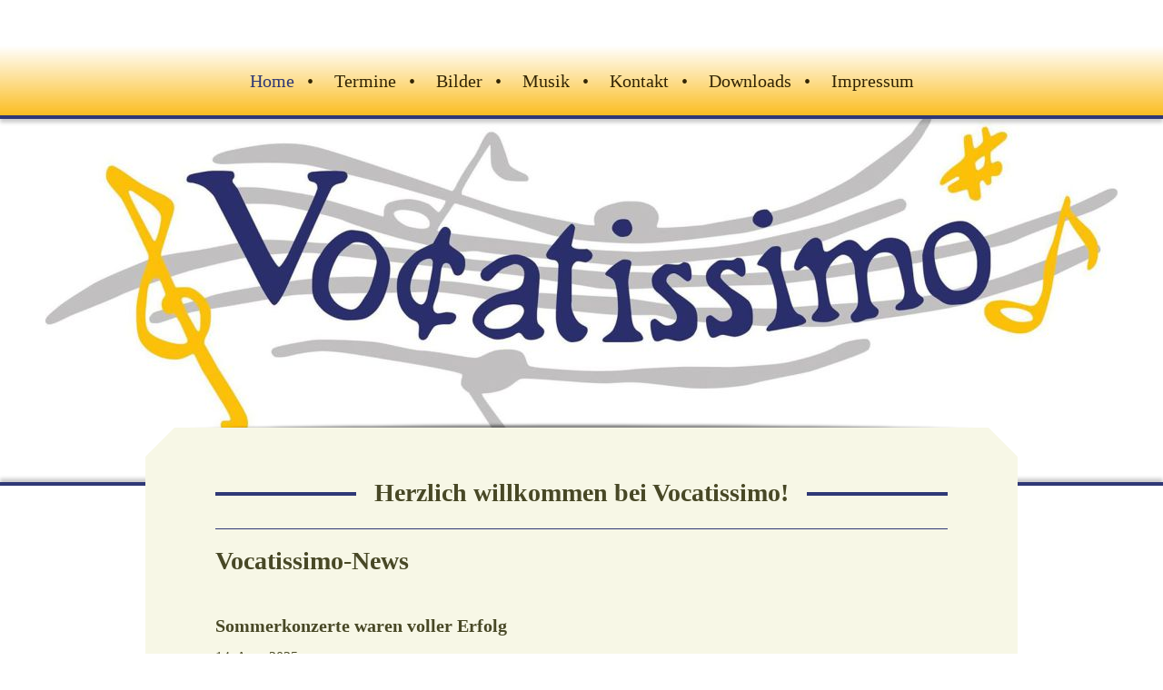

--- FILE ---
content_type: text/html; charset=UTF-8
request_url: https://www.vocatissimo.de/
body_size: 7504
content:
<!DOCTYPE html>
<html lang="de"  ><head prefix="og: http://ogp.me/ns# fb: http://ogp.me/ns/fb# business: http://ogp.me/ns/business#">
    <meta http-equiv="Content-Type" content="text/html; charset=utf-8"/>
    <meta name="generator" content="IONOS MyWebsite"/>
        
    <link rel="dns-prefetch" href="//cdn.website-start.de/"/>
    <link rel="dns-prefetch" href="//107.mod.mywebsite-editor.com"/>
    <link rel="dns-prefetch" href="https://107.sb.mywebsite-editor.com/"/>
    <link rel="shortcut icon" href="//cdn.website-start.de/favicon.ico"/>
        <title>Vocatissimo - Home</title>
    <style type="text/css">@media screen and (max-device-width: 1024px) {.diyw a.switchViewWeb {display: inline !important;}}</style>
    <style type="text/css">@media screen and (min-device-width: 1024px) {
            .mediumScreenDisabled { display:block }
            .smallScreenDisabled { display:block }
        }
        @media screen and (max-device-width: 1024px) { .mediumScreenDisabled { display:none } }
        @media screen and (max-device-width: 568px) { .smallScreenDisabled { display:none } }
                @media screen and (min-width: 1024px) {
            .mobilepreview .mediumScreenDisabled { display:block }
            .mobilepreview .smallScreenDisabled { display:block }
        }
        @media screen and (max-width: 1024px) { .mobilepreview .mediumScreenDisabled { display:none } }
        @media screen and (max-width: 568px) { .mobilepreview .smallScreenDisabled { display:none } }</style>
    <meta name="viewport" content="width=device-width, initial-scale=1, maximum-scale=1, minimal-ui"/>

<meta name="format-detection" content="telephone=no"/>
        <meta name="keywords" content="Musikverein,  Musik,  Musizieren,  Orchester,  Proben"/>
            <meta name="description" content="Hier finden Sie einige Informationen zu Andreas Großöhme aus Paderborn und zu unserer Musik, sowie zu unseren regelmäßig stattfindenden Proben und Auftritten."/>
            <meta name="robots" content="index,follow"/>
        <link href="//cdn.website-start.de/templates/2123/style.css?1763478093678" rel="stylesheet" type="text/css"/>
    <link href="https://www.vocatissimo.de/s/style/theming.css?1706722151" rel="stylesheet" type="text/css"/>
    <link href="//cdn.website-start.de/app/cdn/min/group/web.css?1763478093678" rel="stylesheet" type="text/css"/>
<link href="//cdn.website-start.de/app/cdn/min/moduleserver/css/de_DE/common,facebook,shoppingbasket?1763478093678" rel="stylesheet" type="text/css"/>
    <link href="//cdn.website-start.de/app/cdn/min/group/mobilenavigation.css?1763478093678" rel="stylesheet" type="text/css"/>
    <link href="https://107.sb.mywebsite-editor.com/app/logstate2-css.php?site=791812715&amp;t=1769141034" rel="stylesheet" type="text/css"/>

<script type="text/javascript">
    /* <![CDATA[ */
var stagingMode = '';
    /* ]]> */
</script>
<script src="https://107.sb.mywebsite-editor.com/app/logstate-js.php?site=791812715&amp;t=1769141034"></script>
    <script type="text/javascript">
    /* <![CDATA[ */
    var systemurl = 'https://107.sb.mywebsite-editor.com/';
    var webPath = '/';
    var proxyName = '';
    var webServerName = 'www.vocatissimo.de';
    var sslServerUrl = 'https://www.vocatissimo.de';
    var nonSslServerUrl = 'http://www.vocatissimo.de';
    var webserverProtocol = 'http://';
    var nghScriptsUrlPrefix = '//107.mod.mywebsite-editor.com';
    var sessionNamespace = 'DIY_SB';
    var jimdoData = {
        cdnUrl:  '//cdn.website-start.de/',
        messages: {
            lightBox: {
    image : 'Bild',
    of: 'von'
}

        },
        isTrial: 0,
        pageId: 507260    };
    var script_basisID = "791812715";

    diy = window.diy || {};
    diy.web = diy.web || {};

        diy.web.jsBaseUrl = "//cdn.website-start.de/s/build/";

    diy.context = diy.context || {};
    diy.context.type = diy.context.type || 'web';
    /* ]]> */
</script>

<script type="text/javascript" src="//cdn.website-start.de/app/cdn/min/group/web.js?1763478093678" crossorigin="anonymous"></script><script type="text/javascript" src="//cdn.website-start.de/s/build/web.bundle.js?1763478093678" crossorigin="anonymous"></script><script type="text/javascript" src="//cdn.website-start.de/app/cdn/min/group/mobilenavigation.js?1763478093678" crossorigin="anonymous"></script><script src="//cdn.website-start.de/app/cdn/min/moduleserver/js/de_DE/common,facebook,shoppingbasket?1763478093678"></script>
<script type="text/javascript" src="https://cdn.website-start.de/proxy/apps/static/resource/dependencies/"></script><script type="text/javascript">
                    if (typeof require !== 'undefined') {
                        require.config({
                            waitSeconds : 10,
                            baseUrl : 'https://cdn.website-start.de/proxy/apps/static/js/'
                        });
                    }
                </script><script type="text/javascript" src="//cdn.website-start.de/app/cdn/min/group/pfcsupport.js?1763478093678" crossorigin="anonymous"></script>    <meta property="og:type" content="business.business"/>
    <meta property="og:url" content="https://www.vocatissimo.de/"/>
    <meta property="og:title" content="Vocatissimo - Home"/>
            <meta property="og:description" content="Hier finden Sie einige Informationen zu Andreas Großöhme aus Paderborn und zu unserer Musik, sowie zu unseren regelmäßig stattfindenden Proben und Auftritten."/>
                <meta property="og:image" content="https://www.vocatissimo.de/s/img/emotionheader.jpg"/>
        <meta property="business:contact_data:country_name" content="Deutschland"/>
    <meta property="business:contact_data:street_address" content="Aldegreverstr. 38"/>
    <meta property="business:contact_data:locality" content="Paderborn"/>
    
    <meta property="business:contact_data:email" content="andreas.grossoehme@gmail.com"/>
    <meta property="business:contact_data:postal_code" content="33100"/>
    <meta property="business:contact_data:phone_number" content=" 1792128477"/>
    
    
<link href="https://cdn.website-start.de/proxy/apps/pagh4b/s/diy/basic/public/css/basic.css?rev-1572432845=" rel="stylesheet" type="text/css"/><link href="https://cdn.website-start.de/proxy/apps/pagh4b/s/blog/multiMediaDiary/public/css/web.css?rev-1572432845=" rel="stylesheet" type="text/css"/><link href="https://cdn.website-start.de/proxy/apps/pagh4b/s/ui/fancybox/public/css/jquery.fancybox.css?rev-1572432845=" rel="stylesheet" type="text/css"/></head>


<body class="body   startpage cc-pagemode-default diyfeNoSidebar diy-market-de_DE" data-pageid="507260" id="page-507260">
    
    <div class="diyw">
        <!-- master-0 -->
<div class="diyweb">
  <div class="diywebMobileNav">
    <div class="diywebGutter">
      
<nav id="diyfeMobileNav" class="diyfeCA diyfeCA2" role="navigation">
    <a title="Navigation aufklappen/zuklappen">Navigation aufklappen/zuklappen</a>
    <ul class="mainNav1"><li class="current hasSubNavigation"><a data-page-id="507260" href="https://www.vocatissimo.de/" class="current level_1"><span>Home</span></a></li><li class=" hasSubNavigation"><a data-page-id="522800" href="https://www.vocatissimo.de/termine/" class=" level_1"><span>Termine</span></a></li><li class=" hasSubNavigation"><a data-page-id="620813" href="https://www.vocatissimo.de/bilder/" class=" level_1"><span>Bilder</span></a></li><li class=" hasSubNavigation"><a data-page-id="663627" href="https://www.vocatissimo.de/musik/" class=" level_1"><span>Musik</span></a></li><li class=" hasSubNavigation"><a data-page-id="507261" href="https://www.vocatissimo.de/kontakt/" class=" level_1"><span>Kontakt</span></a></li><li class=" hasSubNavigation"><a data-page-id="580846" href="https://www.vocatissimo.de/downloads/" class=" level_1"><span>Downloads</span></a></li><li class=" hasSubNavigation"><a data-page-id="507263" href="https://www.vocatissimo.de/impressum/" class=" level_1"><span>Impressum</span></a><span class="diyfeDropDownSubOpener">&nbsp;</span><div class="diyfeDropDownSubList diyfeCA diyfeCA2"><ul class="mainNav2"><li class=" hasSubNavigation"><a data-page-id="685225" href="https://www.vocatissimo.de/impressum/datenschutzerklärung/" class=" level_2"><span>Datenschutzerklärung</span></a></li></ul></div></li></ul></nav>
    </div>
  </div>
  <div class="diywebHeader diyfeCA diyfeCA2">
    <div class="diywebLiveArea">
      <div class="diywebLogo">
        
    <style type="text/css" media="all">
        /* <![CDATA[ */
                .diyw #website-logo {
            text-align: center !important;
                    }
        
                /* ]]> */
    </style>

    <div id="website-logo">
    
            </div>


      </div>
    </div>
  </div>
  <div class="diywebNav diywebNavMain diywebNav1 diywebNavHorizontal diyfeCA diyfeCA2">
    <div class="diywebLiveArea">
      <div class="diyfeGE">
        <div class="diywebGutter">
          <div class="webnavigation"><ul id="mainNav1" class="mainNav1"><li class="navTopItemGroup_1"><a data-page-id="507260" href="https://www.vocatissimo.de/" class="current level_1"><span>Home</span></a></li><li class="navTopItemGroup_2"><a data-page-id="522800" href="https://www.vocatissimo.de/termine/" class="level_1"><span>Termine</span></a></li><li class="navTopItemGroup_3"><a data-page-id="620813" href="https://www.vocatissimo.de/bilder/" class="level_1"><span>Bilder</span></a></li><li class="navTopItemGroup_4"><a data-page-id="663627" href="https://www.vocatissimo.de/musik/" class="level_1"><span>Musik</span></a></li><li class="navTopItemGroup_5"><a data-page-id="507261" href="https://www.vocatissimo.de/kontakt/" class="level_1"><span>Kontakt</span></a></li><li class="navTopItemGroup_6"><a data-page-id="580846" href="https://www.vocatissimo.de/downloads/" class="level_1"><span>Downloads</span></a></li><li class="navTopItemGroup_7"><a data-page-id="507263" href="https://www.vocatissimo.de/impressum/" class="level_1"><span>Impressum</span></a></li></ul></div>
        </div>
      </div>
    </div>
  </div>
   <div id="diywebAppContainer1st"></div>
  <div class="diywebEmotionHeader">
    <div class="diywebLiveArea">
      <div class="diyfeGE">
        
<style type="text/css" media="all">
.diyw div#emotion-header {
        max-width: 1180;
        max-height: 400px;
                background: #A0A0A0;
    }

.diyw div#emotion-header-title-bg {
    left: 0%;
    top: 20%;
    width: 100%;
    height: 22%;

    background-color: #FFFFFF;
    opacity: 0.50;
    filter: alpha(opacity = 50);
    display: none;}

.diyw div#emotion-header strong#emotion-header-title {
    left: 20%;
    top: 20%;
    color: #000000;
    display: none;    font: italic bold 72px/120% 'Palatino Linotype', Palatino, 'Book Antiqua', serif;
}

.diyw div#emotion-no-bg-container{
    max-height: 400px;
}

.diyw div#emotion-no-bg-container .emotion-no-bg-height {
    margin-top: 33.90%;
}
</style>
<div id="emotion-header" data-action="loadView" data-params="active" data-imagescount="1">
            <img src="https://www.vocatissimo.de/s/img/emotionheader.jpg?1456337139.1180.400px" id="emotion-header-img" alt=""/>
            
        <div id="ehSlideshowPlaceholder">
            <div id="ehSlideShow">
                <div class="slide-container">
                                        <div style="background-color: #A0A0A0">
                            <img src="https://www.vocatissimo.de/s/img/emotionheader.jpg?1456337139.1180.400px" alt=""/>
                        </div>
                                    </div>
            </div>
        </div>


        <script type="text/javascript">
        //<![CDATA[
                diy.module.emotionHeader.slideShow.init({ slides: [{"url":"https:\/\/www.vocatissimo.de\/s\/img\/emotionheader.jpg?1456337139.1180.400px","image_alt":"","bgColor":"#A0A0A0"}] });
        //]]>
        </script>

    
    
    
    
    
    <script type="text/javascript">
    //<![CDATA[
    (function ($) {
        function enableSvgTitle() {
                        var titleSvg = $('svg#emotion-header-title-svg'),
                titleHtml = $('#emotion-header-title'),
                emoWidthAbs = 1180,
                emoHeightAbs = 400,
                offsetParent,
                titlePosition,
                svgBoxWidth,
                svgBoxHeight;

                        if (titleSvg.length && titleHtml.length) {
                offsetParent = titleHtml.offsetParent();
                titlePosition = titleHtml.position();
                svgBoxWidth = titleHtml.width();
                svgBoxHeight = titleHtml.height();

                                titleSvg.get(0).setAttribute('viewBox', '0 0 ' + svgBoxWidth + ' ' + svgBoxHeight);
                titleSvg.css({
                   left: Math.roundTo(100 * titlePosition.left / offsetParent.width(), 3) + '%',
                   top: Math.roundTo(100 * titlePosition.top / offsetParent.height(), 3) + '%',
                   width: Math.roundTo(100 * svgBoxWidth / emoWidthAbs, 3) + '%',
                   height: Math.roundTo(100 * svgBoxHeight / emoHeightAbs, 3) + '%'
                });

                titleHtml.css('visibility','hidden');
                titleSvg.css('visibility','visible');
            }
        }

        
            var posFunc = function($, overrideSize) {
                var elems = [], containerWidth, containerHeight;
                                    elems.push({
                        selector: '#emotion-header-title',
                        overrideSize: true,
                        horPos: 0,
                        vertPos: 98.69                    });
                    lastTitleWidth = $('#emotion-header-title').width();
                                                elems.push({
                    selector: '#emotion-header-title-bg',
                    horPos: 11.61,
                    vertPos: 23.53                });
                                
                containerWidth = parseInt('1180');
                containerHeight = parseInt('400');

                for (var i = 0; i < elems.length; ++i) {
                    var el = elems[i],
                        $el = $(el.selector),
                        pos = {
                            left: el.horPos,
                            top: el.vertPos
                        };
                    if (!$el.length) continue;
                    var anchorPos = $el.anchorPosition();
                    anchorPos.$container = $('#emotion-header');

                    if (overrideSize === true || el.overrideSize === true) {
                        anchorPos.setContainerSize(containerWidth, containerHeight);
                    } else {
                        anchorPos.setContainerSize(null, null);
                    }

                    var pxPos = anchorPos.fromAnchorPosition(pos),
                        pcPos = anchorPos.toPercentPosition(pxPos);

                    var elPos = {};
                    if (!isNaN(parseFloat(pcPos.top)) && isFinite(pcPos.top)) {
                        elPos.top = pcPos.top + '%';
                    }
                    if (!isNaN(parseFloat(pcPos.left)) && isFinite(pcPos.left)) {
                        elPos.left = pcPos.left + '%';
                    }
                    $el.css(elPos);
                }

                // switch to svg title
                enableSvgTitle();
            };

                        var $emotionImg = jQuery('#emotion-header-img');
            if ($emotionImg.length > 0) {
                // first position the element based on stored size
                posFunc(jQuery, true);

                // trigger reposition using the real size when the element is loaded
                var ehLoadEvTriggered = false;
                $emotionImg.one('load', function(){
                    posFunc(jQuery);
                    ehLoadEvTriggered = true;
                                        diy.module.emotionHeader.slideShow.start();
                                    }).each(function() {
                                        if(this.complete || typeof this.complete === 'undefined') {
                        jQuery(this).load();
                    }
                });

                                noLoadTriggeredTimeoutId = setTimeout(function() {
                    if (!ehLoadEvTriggered) {
                        posFunc(jQuery);
                    }
                    window.clearTimeout(noLoadTriggeredTimeoutId)
                }, 5000);//after 5 seconds
            } else {
                jQuery(function(){
                    posFunc(jQuery);
                });
            }

                        if (jQuery.isBrowser && jQuery.isBrowser.ie8) {
                var longTitleRepositionCalls = 0;
                longTitleRepositionInterval = setInterval(function() {
                    if (lastTitleWidth > 0 && lastTitleWidth != jQuery('#emotion-header-title').width()) {
                        posFunc(jQuery);
                    }
                    longTitleRepositionCalls++;
                    // try this for 5 seconds
                    if (longTitleRepositionCalls === 5) {
                        window.clearInterval(longTitleRepositionInterval);
                    }
                }, 1000);//each 1 second
            }

            }(jQuery));
    //]]>
    </script>

    </div>

      </div>
    </div>
  </div>
  <div class="diywebContent">
    <div class="diywebLiveArea diyfeCA diyfeCA1">
      <div class="diywebMainGutter">
        <div class="diyfeGridGroup diyfeGridPull">
          <div class="diywebMain diyfeGE">
            <div class="diywebGutter">
              
        <div id="content_area">
        	<div id="content_start"></div>
        	
        
        <div id="matrix_1216191" class="sortable-matrix" data-matrixId="1216191"><div class="n module-type-header diyfeLiveArea "> <h1><span class="diyfeDecoration">Herzlich willkommen bei Vocatissimo!</span></h1> </div><div class="n module-type-hr diyfeLiveArea "> <div style="padding: 0px 0px">
    <div class="hr"></div>
</div>
 </div><div class="n module-type-webcomponent-multiMediaDiary diyfeLiveArea "> <div id="webcomponent_11420e9e-6c03-407d-a85e-567215b30ee3_web" class="diysdk_blog_multiMediaDiary web_view webcomponent diyApp">
<div class="webcomponentBlog">
    <h1>Vocatissimo-News</h1>
    <div class="webContent">
            <div data-articleId="18e10125-6f25-46be-9f76-4cd9cf64fd56" class="article" id="article-18e10125-6f25-46be-9f76-4cd9cf64fd56">
        <div class="articleTitle">
            <h2>Sommerkonzerte waren voller Erfolg</h2>
        </div>
        <div class="date">
            14. Aug. 2025         </div>
        <div class="articleContent"></div>    <div class="blog-img">
                <img src="https://cdn.website-start.de/proxy/apps/pagh4b/uploads/blog/instances/77EA4EBE-B556-4849-BA5B-7D8808138245/wcinstances/multiMediaDiary/11420e9e-6c03-407d-a85e-567215b30ee3/articles/18e10125-6f25-46be-9f76-4cd9cf64fd56/articleImages/d953f3e5-164c-4fa9-b022-eefa413ad70d/20250731_sommerkonzert_abdinghofkirche_1.jpg" alt="Sommerkonzert 2025 in der Abdinghofkirche" title="Sommerkonzert 2025 in der Abdinghofkirche"/>
                </div>
   <div class="clear"></div><div class="clear"></div>        <div class="toggleContentContainer" data-loadview="web-comments"></div>
        <div class="clear"></div>
                    <div class="commentsAreNotAllowedMessage"><h4>Für diesen Artikel sind Kommentare deaktiviert.</h4></div>
        
        <div class="toggleContentContainer" data-loadview="web-commentform"></div>
    </div>
        <div data-articleId="fbdcad8f-7127-4396-b43a-c9f2455e8951" class="article" id="article-fbdcad8f-7127-4396-b43a-c9f2455e8951">
        <div class="articleTitle">
            <h2>Natalie Schirm ist neue Chorleiterin</h2>
        </div>
        <div class="date">
            1. Sep. 2024         </div>
        <div class="articleContent"></div>    <div class="blog-img">
                <img src="https://cdn.website-start.de/proxy/apps/pagh4b/uploads/blog/instances/77EA4EBE-B556-4849-BA5B-7D8808138245/wcinstances/multiMediaDiary/11420e9e-6c03-407d-a85e-567215b30ee3/articles/fbdcad8f-7127-4396-b43a-c9f2455e8951/articleImages/067510c3-57f4-4099-87fe-ce2fce726255/vorstandmitderneuenchorleiterinnatalieschirm.jpg" alt="Vorstand Vocatissimo mit Natalie Schirm" title="Vorstand Vocatissimo mit Natalie Schirm"/>
                </div>
   <div class="clear"></div><div class="clear"></div>        <div class="toggleContentContainer" data-loadview="web-comments"></div>
        <div class="clear"></div>
                    <div class="commentsAreNotAllowedMessage"><h4>Für diesen Artikel sind Kommentare deaktiviert.</h4></div>
        
        <div class="toggleContentContainer" data-loadview="web-commentform"></div>
    </div>
    
    </div>
</div>
</div><script type="text/javascript">/* <![CDATA[ */
var data = {"instance":{"data":{"articleContent":["<p>Die beiden Sommerkonzerte, am 28. Juni in der Herz-Jesu-Kirche, und am 31. Juli in der Abdinghofkirche, waren ein voller Erfolg. In der frisch sanierten Abdinghofkirche waren kurz vor Konzertbeginn sogar nur noch Stehpl&auml;tze zu haben, was nicht zuletzt auch dem Liborifest zu verdanken war, dass gleichzeitig (unter anderem) direkt vor den Kirchent&uuml;ren stattfand.<\/p><p>&nbsp;<\/p><p>In beiden Konzerten konnten stattliche Spendensummern gesammelt werden, die im Falle der Herz-Jesu-Kirche der Paderborner Tafel, und in der Abdinghofkirche der Sanierung derselben zugute kommen.<\/p>","<p>Natalie Schirm ist neue Chorleiterin bei Vocatissimo. Sie spielt seit ihrer Kindheit Klavier und ist seit dem 7. Lebensjahr Mitglied im Musikzug der freiwilligen Feuerwehr Lippling, wo sie Tenorhorn und Posaune spielt. In ihrer kirchenmusikalischen Ausbildung hat sie zudem das Orgelspielen erlernt. Sie studiert Musikwissenschaft an der Universit&auml;t Paderborn und der Hochschule f&uuml;r Musik in Detmold.<\/p><p>&nbsp;<\/p><p>In ihrer Funktion als Chorleiterin freut sie sich neben der &Uuml;bernahme des Chores selbst auch schon auf neue interessierte S&auml;ngerinnen und S&auml;nger. Geprobt wird immer montags von 19 bis 21 im Laurentiusheim in der Schulstra&szlig;e 3.<\/p>"],"config":{"blog":{"articles":{"maxCharactersHeadline":1000,"maxCharactersText":10000,"maxImageSize":5242880,"maxAllArticlesRenderSize":250000},"comments":{"maxCharactersText":10000},"imageUploadDisplayLimit":"10","videoDisplayLimit":"5","elementOrder":"EDITOR,IMAGES,VIDEOS","thumbnailWidth":95,"thumbnailHeight":95,"defaultImageType":"slideshow","slideShow":{"slideShowEnable":true,"template":"native","effect":"kenburns","navigation":{"showNavigation":true,"mode":"filmstrip","filmstrip":{"thumbnailWidth":48,"thumbnailHeight":48}},"delay":2,"effectDuration":2,"autoPlay":true,"stopOnHover":true,"loop":false,"caption":true,"captionEffect":"slide","controls":true,"playPause":true}},"sbh":{"servers":{"eu-production":"http:\/\/hosbhcateu.mw.server.lan:10080","us-production":"http:\/\/hosbhcatus.mw.server.lan:10080","eu-qa":"http:\/\/qa.hosbhcatdeva01.be.server.lan:10080","us-qa":"http:\/\/qa.hosbhcatdeva01.be.server.lan:10080","eu-development":"http:\/\/dev.vm2341.dev.cinetic.de","us-development":"http:\/\/dev.vm2341.dev.cinetic.de","local-development":"{localMockEndpoint}"},"endpoint":"\/blog\/realtime"},"DIY_MOBILE_BLOG":{"servers":{"eu-production":"http:\/\/hodiyblogfeeua.fe.server.lan\/diymobileblog\/rest","us-production":"http:\/\/hodiyblogfeusa.fe.server.lan\/diymobileblog\/rest","eu-qa":"http:\/\/hodiyblogfeqaa.fe.server.lan\/diymobileblog\/rest","us-qa":"http:\/\/hodiyblogfeqaa.fe.server.lan\/diymobileblog\/rest","eu-development":"http:\/\/hodiyblogfeqaa.fe.server.lan\/diymobileblog\/rest","us-development":"http:\/\/hodiyblogfeqaa.fe.server.lan\/diymobileblog\/rest","local-development":"{localMockEndpoint}?clientId=mobile"},"endpoint":"\/blog\/realtime"},"timezones":{"us":{"timezoneOffset":"-7"},"gb":{"timezoneOffset":"-1"},"ca":{"timezoneOffset":"-7"},"de":{"timezoneOffset":"0"},"fr":{"timezoneOffset":"0"},"it":{"timezoneOffset":"0"},"pl":{"timezoneOffset":"0"},"es":{"timezoneOffset":"0"},"mx":{"timezoneOffset":"-7"},"at":{"timezoneOffset":"0"}},"timezoneList":{"de_AT":"Europe\/Vienna","de_DE":"Europe\/Berlin","en_US":"America\/New_York","en_GB":"Europe\/London","es_ES":"Europe\/Madrid","es_MX":"America\/Mexico_City","fr_FR":"Europe\/Paris","en_CA":"America\/Toronto","pl_PL":"Europe\/Warsaw","it_IT":"Europe\/Rome"},"vimeoSrcUrl":"https:\/\/player.vimeo.com\/video\/%s","youtubeSrcUrl":"https:\/\/www.youtube.com\/embed\/%s"},"slideshowClientData":{"18e10125-6f25-46be-9f76-4cd9cf64fd56":{"totalWidth":62},"fbdcad8f-7127-4396-b43a-c9f2455e8951":{"totalWidth":62}},"_DIY_SDK_CSRFToken":"83f71982977e2ff3f36a9308d10e434f0cc114ac5db7afe473fa57908409aa66"},"name":"multiMediaDiary","localizedName":"Blog verwalten","id":"11420e9e-6c03-407d-a85e-567215b30ee3","view":"web","app":{"version":"1.0","name":"blog","id":"77EA4EBE-B556-4849-BA5B-7D8808138245"},"isSitebuilder":false,"environmentConfig":{"isSitebuilder":false,"staticUrlPrefix":"https:\/\/cdn.website-start.de\/proxy\/apps\/pagh4b"}},"resources":{"css":["https:\/\/cdn.website-start.de\/proxy\/apps\/pagh4b\/s\/diy\/basic\/public\/css\/basic.css?rev-1572432845=","https:\/\/cdn.website-start.de\/proxy\/apps\/pagh4b\/s\/blog\/multiMediaDiary\/public\/css\/web.css?rev-1572432845=","https:\/\/cdn.website-start.de\/proxy\/apps\/pagh4b\/s\/ui\/fancybox\/public\/css\/jquery.fancybox.css?rev-1572432845="],"js":["order!https:\/\/cdn.website-start.de\/proxy\/apps\/pagh4b\/s\/blog\/multiMediaDiary\/public\/js\/multiMediaDiary.js?rev-1572432845=","order!https:\/\/cdn.website-start.de\/proxy\/apps\/pagh4b\/s\/blog\/multiMediaDiary\/public\/js\/web.js?rev-1572432845=","order!https:\/\/cdn.website-start.de\/proxy\/apps\/pagh4b\/s\/blog\/multiMediaDiary\/public\/wowSlider\/js\/jquery-1.10.2.min.js?rev-1572432845=","order!https:\/\/cdn.website-start.de\/proxy\/apps\/pagh4b\/s\/blog\/multiMediaDiary\/public\/wowSlider\/js\/wowslider.js?rev-1572432845=","order!https:\/\/cdn.website-start.de\/proxy\/apps\/pagh4b\/s\/blog\/multiMediaDiary\/public\/wowSlider\/js\/kenburns.js?rev-1572432845=","order!https:\/\/cdn.website-start.de\/proxy\/apps\/pagh4b\/s\/ui\/fancybox\/public\/js\/jquery.fancybox.js?rev-1572432845=","order!https:\/\/cdn.website-start.de\/proxy\/apps\/pagh4b\/api\/app\/blog\/translation\/de_DE?rev-1572432845="]},"embeddedComponents":[]};
var baseSaveUrl = '/proxy/apps/pagh4b';
var instanceCreator = new diysdk.webcomponentIntegrator();
instanceCreator.create(data, baseSaveUrl);
/* ]]> */</script> </div><div class="n module-type-hr diyfeLiveArea "> <div style="padding: 0px 0px">
    <div class="hr"></div>
</div>
 </div></div>
        
        
        </div>
            </div>
          </div>
          <div class="diywebSecondary diyfeGE">
            <div class="diywebSidebar">
              <div class="diyfeGE">
                <div class="diywebGutter diyfeCA diyfeCA3">
                  
                </div>
              </div>
            </div>
          </div>
        </div>
      </div>
    </div>
  </div>
  <div class="diywebFooter">
    <div class="diywebLiveArea">
      <div class="diywebMainGutter">
        <div class="diyfeGE diywebPull diyfeCA diyfeCA4">
          <div class="diywebGutter">
            <div class="webnavigation"></div>
            <div id="contentfooter">
    <div class="leftrow">
                    <a rel="nofollow" href="javascript:PopupFenster('https://www.vocatissimo.de/?print=1');"><img class="inline" height="14" width="18" src="//cdn.website-start.de/s/img/cc/printer.gif" alt=""/>Druckversion</a> <span class="footer-separator">|</span>
                <a href="https://www.vocatissimo.de/sitemap/">Sitemap</a>
                        <br/> © 2016-2026 Vocatissimo e.V. Alle Rechte vorbehalten. <a href="https://www.vocatissimo.de/impressum/datenschutzerkl%C3%A4rung/" target="_self">Datenschutzerklärung</a>
            </div>
    <script type="text/javascript">
        window.diy.ux.Captcha.locales = {
            generateNewCode: 'Neuen Code generieren',
            enterCode: 'Bitte geben Sie den Code ein'
        };
        window.diy.ux.Cap2.locales = {
            generateNewCode: 'Neuen Code generieren',
            enterCode: 'Bitte geben Sie den Code ein'
        };
    </script>
    <div class="rightrow">
                <p><a class="diyw switchViewWeb" href="javascript:switchView('desktop');">Webansicht</a><a class="diyw switchViewMobile" href="javascript:switchView('mobile');">Mobile-Ansicht</a></p>
                <span class="loggedin">
            <a rel="nofollow" id="logout" href="https://107.sb.mywebsite-editor.com/app/cms/logout.php">Logout</a> <span class="footer-separator">|</span>
            <a rel="nofollow" id="edit" href="https://107.sb.mywebsite-editor.com/app/791812715/507260/">Seite bearbeiten</a>
        </span>
    </div>
</div>


          </div>
        </div>
      </div>
    </div>
  </div>
</div>    </div>

    
    </body>


<!-- rendered at Tue, 13 Jan 2026 18:47:49 +0100 -->
</html>


--- FILE ---
content_type: text/css;charset=UTF-8
request_url: https://cdn.website-start.de/proxy/apps/pagh4b/s/blog/multiMediaDiary/public/css/web.css?rev-1572432845=
body_size: 1550
content:
.diysdk_blog_multiMediaDiary .clearfix:before,
.diysdk_blog_multiMediaDiary .clearfix:after {
    content: " "; /* 1 */
    display: table; /* 2 */
}

.diysdk_blog_multiMediaDiary .clearfix:after {
    clear: both;
}

.diysdk_blog_multiMediaDiary .clearfix {
    *zoom: 1;
}
.diysdk_blog_multiMediaDiary div,
.diysdk_blog_multiMediaDiary h3,
.diysdk_blog_multiMediaDiary p,
.diysdk_blog_multiMediaDiary span
{
	word-wrap: break-word;
}

.diysdk_blog_multiMediaDiary .webContent .icon {
    cursor: pointer;
    height: 12px;
    width: 12px;
    position: relative;
    top: 2px;
    margin-left: 2px;
    background-repeat: no-repeat;
    display: inline-block;
    vertical-align: baseline;
}

.diysdk_blog_multiMediaDiary .webContent .icon-uparrow {
    background-image: url(https://cdn.website-start.de/proxy/apps/pagh4b/s/blog/multiMediaDiary/public/images/toggle-arrow-up.png);
    background-position: center;
}

.diysdk_blog_multiMediaDiary .webContent .icon-downarrow {
    background-image: url(https://cdn.website-start.de/proxy/apps/pagh4b/s/blog/multiMediaDiary/public/images/toggle-arrow-down.png);
    background-position: center;
}
.diysdk_blog_multiMediaDiary .webcomponentBlog h1{
    margin: 0;
    text-align: left;
    text-transform: none;
}
.diysdk_blog_multiMediaDiary .webcomponentBlog h2{
    margin: 0;
    text-align: left;
    text-transform: none;
}

.diysdk_blog_multiMediaDiary .webContent .articleTitle {
    margin-top: 40px;
}

.diysdk_blog_multiMediaDiary .webContent .article .commentContainer {
    background-color: rgba(255, 255, 255, 0.2);
    padding: 10px 20px 10px 20px;
    margin: 0 0 5px 0;
}

.diysdk_blog_multiMediaDiary .webContent .hidden {
    display: none;
}

.diysdk_blog_multiMediaDiary .webContent .spacer {
    margin: 10px 0 0 0;
}

.diysdk_blog_multiMediaDiary .webContent .readMoreArticlesButton {
    width: 100%;
    text-decoration: none;
    text-align: center;
    float: left;
    margin-bottom: 15px;
}

.diysdk_blog_multiMediaDiary .webContent .readMoreArticlesButton h3 {
    padding: 10px 0 12px 0;
    margin-top: 40px;
    background-color: rgba(255, 255, 255, 0.2);
}

.diysdk_blog_multiMediaDiary .webContent .articlesMore {
    display: none;
}

.diysdk_blog_multiMediaDiary .webContent .successMessageButNeedsApproval {
    background-color: rgba(0, 0, 0, 0.1);
}

.diysdk_blog_multiMediaDiary .webContent .article a {
    font-weight: normal;
}

.diysdk_blog_multiMediaDiary .webContent .article .article-comment {
    padding: 10px 20px;
    margin-top: 15px;
}

.diysdk_blog_multiMediaDiary .webContent .article .article-comment .saveCommentButton {
    margin-top: 5px;
    margin-bottom: 0px;
    float: left;
}

.diysdk_blog_multiMediaDiary .webContent .article .article-comment .requiredField {
    margin-top: 10px;
    float: right;
}

.diysdk_blog_multiMediaDiary .webContent .article .article-comment input {
    height: 24px;
}

.diysdk_blog_multiMediaDiary .webContent .article .article-comment textarea {
    height: 69px;
    padding-top: 2%;
    padding-bottom: 2%;
}
.diysdk_blog_multiMediaDiary .webContent .article .article-comment input,
.diysdk_blog_multiMediaDiary .webContent .article .article-comment textarea 
{
	width: 96%;
	padding-left: 2%;
	padding-right: 2%;
	margin-bottom: 15px;
}
.diysdk_blog_multiMediaDiary .webContent .article .article-comment img {
    margin-bottom: 15px;
}

.diysdk_blog_multiMediaDiary .webContent .article .article-comment input[type="button"] {
    width: auto;
}

.diysdk_blog_multiMediaDiary .webContent .article .article-comment h4 {
    margin-bottom: 6px;
    font-weight: normal;
}

.diysdk_blog_multiMediaDiary .webContent .article div {
}

.diysdk_blog_multiMediaDiary .webContent .article div h3 {
    font-size: 16pt;
    padding-bottom: 10px;
}

.diysdk_blog_multiMediaDiary .webContent .article div p {
    margin-bottom: 15px;
}

.diysdk_blog_multiMediaDiary .webContent .articleContent{
    margin-top: 15px;
}

.diysdk_blog_multiMediaDiary .webContent .articleContent p{
    margin: 0px !important;
    
}

.diysdk_blog_multiMediaDiary .webContent .articleContent a{
    color: inherit;
}

.diysdk_blog_multiMediaDiary .webContent .article .img {
    margin-top: 15px;
    margin-bottom: 40px;
}

.diysdk_blog_multiMediaDiary .webContent .article .iBlock img {
    max-width: 100%;
}

.diysdk_blog_multiMediaDiary .webContent .toggleContentContainer {
    display: block !important;
    clear: both;
}

.diysdk_blog_multiMediaDiary .webContent .toggleContentContainer .article-comment {
    background-color: rgba(255, 255, 255, 0.2);
}

.diysdk_blog_multiMediaDiary .webContent .article .feedbackMessage,
.diysdk_blog_multiMediaDiary .webContent .article div p {
    font-weight: normal;
    font-size: 11pt;
}

.diysdk_blog_multiMediaDiary .webContent .article .article-comment .commentUserName {
    margin-top: 10px;
    margin-bottom: 6px;
}

.diysdk_blog_multiMediaDiary .webContent .article .date {
    margin: 10px 0 0 0;
}

.diysdk_blog_multiMediaDiary .webContent .article .article-comment .commentUserEmail {
    margin-top: 15px;
}
.diysdk_blog_multiMediaDiary .webContent .article .commentsAreNotAllowedMessage {
	margin-top: 20px;
}
.diysdk_blog_multiMediaDiary .webContent .article .commentsAreNotAllowedMessage h4 {
    font-weight: normal;
    font-size: 11pt;
    font-style: italic;
}

.diysdk_blog_multiMediaDiary .webContent .article .commentContainer div {
    font-weight: normal;
    font-size: 11pt;
}

.diysdk_blog_multiMediaDiary .webContent .article .commentContainer .commentHeadLine div h3 {
    font-weight: bold;
    font-size: 11pt;
    margin-bottom: 5px;
}

.diysdk_blog_multiMediaDiary .webContent .article #commentContent {
    resize: none;
    min-height: 69px;
}
.diysdk_blog_multiMediaDiary .webContent .article .toggleContent {
    text-decoration: none;
    border-bottom: 1px solid;
    margin-top: 20px;
    margin-bottom: 15px;
    float:left;
}

.diysdk_blog_multiMediaDiary .newInstanceNotAllowed {
    padding: 12px;
    border: 5px solid #f8c901;
}

.diysdk_blog_multiMediaDiary .webContent .article .padding {
    padding: 20px;
}

.diysdk_blog_multiMediaDiary .webContent .article .articleVideo {
    margin-top: 15px;
}
.diysdk_blog_multiMediaDiary .video-container {
    position: relative;
    padding-bottom: 56.25%;
    padding-top: 30px;
    height: 0;
    overflow: hidden;
}
.diysdk_blog_multiMediaDiary .video-container iframe,
.diysdk_blog_multiMediaDiary .video-container object,
.diysdk_blog_multiMediaDiary .video-container embed {
    position: absolute;
    top: 0;
    left: 0;
    width: 100%;
    height: 100%;
}

..diysdk_blog_multiMediaDiary a{
    
}

.diysdk_blog_multiMediaDiary a{
    cursor: pointer;
}
.diysdk_blog_multiMediaDiary .webContent .article .clear {
    clear:both;
}
.diysdk_blog_multiMediaDiary .webContent .article .blog-img,
.diysdk_blog_multiMediaDiary .webContent .article .blog-thumb-img,
.diysdk_blog_multiMediaDiary .webContent .article .blog-slideshow-img
{
	margin-top: 15px;
}
.diysdk_blog_multiMediaDiary .webContent .article .blog-img img {
    max-width: 100%;
    margin: 0 auto 30px;
}
.diysdk_blog_multiMediaDiary .webContent .article .blog-thumb-img img {
    width: 95px;
    height: 95px;
    border-width: 4px;
    border-style: solid;
    border-color: #FFFFFF;
}
.diysdk_blog_multiMediaDiary .webContent .article .article_thumb
{
	margin-right: 15px;
    margin-bottom: 15px;
    display: inline-block;
}
.diysdk_blog_multiMediaDiary .webContent .article .blog-img .article_thumb
{
    max-width: 100%;
    margin-right:0px;
}
.diysdk_blog_multiMediaDiary .webContent .article .blog-thumb-img .article_thumb_border
{
	display: inline-block;
	border-width: 1px;
    border-style: solid;
    border-color: grey;
}
.diysdk_blog_multiMediaDiary .webContent .articleContent img
{
	max-width: 100%;
}
.diysdk_blog_multiMediaDiary .webContent .articleContent pre
{
    white-space: pre-wrap;
}